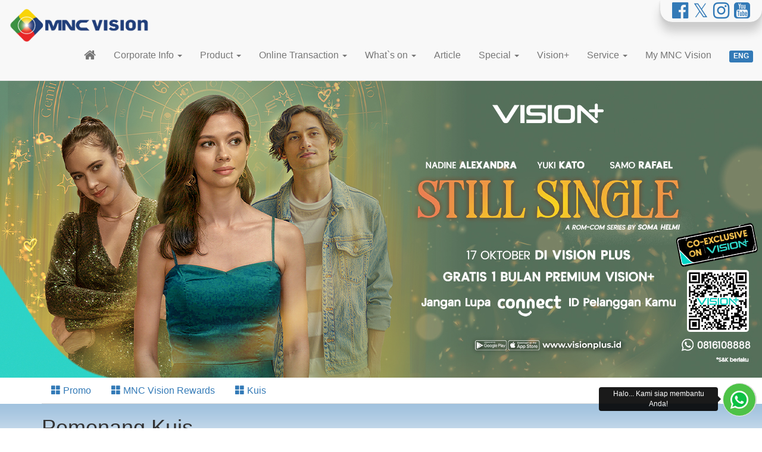

--- FILE ---
content_type: text/html; charset=UTF-8
request_url: https://www.mncvision.id/quiz-winner
body_size: 8923
content:
<!DOCTYPE html>
<html lang="en">
<head>
<meta charset="utf-8">
<meta http-equiv="X-UA-Compatible" content="IE=edge">
<meta name="viewport" content="width=device-width, initial-scale=1">
<meta name="description" content="MNC Vision, pionir pay tv berlangganan di Indonesia dengan layanan Pay TV terbaik dan pilihan channel TV Nasional terlengkap!" />
<link rel="canonical" href="https://www.mncvision.id/quiz-winner" />
<meta name="author" content="MNC Sky Vision #Office Development Dept." />
<meta name="copyright" content="PT. MNC Sky Vision Tbk." />
<meta name="google-site-verification" content="j-hMnQz9KBa2h4UV5GJmFFbEy5X9ZD3JxmGOJ9MECQQ" />
<meta property="og:site_name" content="MNC Vision">
<meta property="og:title" content="Quiz Winner" />
<meta property="og:description" content="MNC Vision, pionir pay tv berlangganan di Indonesia dengan layanan Pay TV terbaik dan pilihan channel TV Nasional terlengkap!" />
<meta property="og:image" itemprop="image" content="https://www.mncvision.id/logo250.png">
<meta property="og:type" content="website" />

<meta http-equiv="cache-control" content="max-age=0" />
<meta http-equiv="cache-control" content="no-cache" />
<meta http-equiv="expires" content="0" />
<meta http-equiv="expires" content="Tue, 01 Jan 1980 1:00:00 GMT" />
<meta http-equiv="pragma" content="no-cache" />
<link rel="Shortcut Icon" href="favicon.png?20240418"/>
<base href="https://www.mncvision.id/" />
<title>Quiz Winner</title>

<script type="text/javascript">var G_BASE = ''; var G_BASE_URL = 'https://www.mncvision.id/'; var G_SITE_URL = 'https://www.mncvision.id/'; var G_THEME_LOCATION = 'themes/default/'; var G_THEME_LOCATION_URL = 'https://www.mncvision.id/themes/default/'; var G_ASSETS_PATH = 'assets/'; var G_ASSETS_PATH_URL = 'assets/'; var G_USER_ASSETS_PATH = 'userfiles/'; var G_USER_ASSETS_PATH_URL = 'userfiles/'; var G_IMAGE_SPINNER = 'assets/images/ajax-loader.gif'; var G_IMAGE_SPINNER_URL = 'assets/images/ajax-loader.gif'; var G_IMAGE_SPINNER_HTML = '<img src="assets/images/ajax-loader.gif" id="G_IMAGE_SPINNER_HTML" alt="please wait..." border="0">'; var G_SQL_ERROR = '-1'; </script><link type="text/css" rel="stylesheet" href="assets/vendor/bootstrap/bootstrap-active/css/bootstrap.min.css?20240418" /><link type="text/css" rel="stylesheet" href="assets/vendor/jquery/defunkt/facebox/facebox.css?20240418" /><link type="text/css" rel="stylesheet" href="themes/default/css/style.css?20240418" /><link type="text/css" rel="stylesheet" href="assets/css/flags/flags.css?20240418" /><link type="text/css" rel="stylesheet" href="assets/vendor/font-awesome/css/font-awesome.css?20240418" /><link type="text/css" rel="stylesheet" href="assets/vendor/sweetalert/dist/sweetalert.css?20240418" /><link type="text/css" rel="stylesheet" href="assets/vendor/bootstrap/smartmenus/jquery.smartmenus.bootstrap.css?20240418" />
<!-- GOOGLE FONT -->

<!-- HTML5 shim and Respond.js for IE8 support of HTML5 elements and media queries -->
<!-- WARNING: Respond.js doesn't work if you view the page via file:// -->
<!--[if lt IE 9]>
  <script src="https://oss.maxcdn.com/html5shiv/3.7.3/html5shiv.min.js"></script>
  <script src="https://oss.maxcdn.com/respond/1.4.2/respond.min.js"></script>
<![endif]-->

<!--[if IE]>
	<link href="themes/default/css/allIE.css" rel="stylesheet" >
<![endif]-->
<!--[if gte IE 9]>
  <style type="text/css">
    .gradient {
       filter: none;
    }
  </style>
<![endif]-->
<!-- End stylesheets -->
<script type="text/javascript" src="assets/vendor/jquery/jquery.min.js?20240418"></script><script type="text/javascript" src="assets/js/jquery/jquery.form.js?20240418"></script><script type="text/javascript" src="assets/vendor/sweetalert/dist/sweetalert-dev.js?20240418"></script><script type="text/javascript" src="assets/vendor/jquery/loadingoverlay/loadingoverlay.min.js?20240418"></script>	<!-- Global site tag (gtag.js) - Google Analytics for https://mncvision.id -->
	<script async src="https://www.googletagmanager.com/gtag/js?id=UA-111491317-1"></script>
	<script>
	  window.dataLayer = window.dataLayer || [];
	  function gtag(){dataLayer.push(arguments);}
	  gtag('js', new Date());

	  gtag('config', 'UA-111491317-1');
	</script>

	<!-- Google Tag Manager -->
	<script>(function(w,d,s,l,i){w[l]=w[l]||[];w[l].push({'gtm.start':
	new Date().getTime(),event:'gtm.js'});var f=d.getElementsByTagName(s)[0],
	j=d.createElement(s),dl=l!='dataLayer'?'&l='+l:'';j.async=true;j.src=
	'https://www.googletagmanager.com/gtm.js?id='+i+dl;f.parentNode.insertBefore(j,f);
	})(window,document,'script','dataLayer','GTM-5G27RPZ');</script>
	<!-- End Google Tag Manager -->

<!-- google analytics for www.indovision.tv -->
<script type="text/javascript">
  var _gaq = _gaq || [];
  _gaq.push(['_setAccount', 'UA-21234177-1']);
  _gaq.push(['_setDomainName', 'indovision.tv']);
  _gaq.push(['_trackPageview']);

  (function() {
	var ga = document.createElement('script'); ga.type = 'text/javascript'; ga.async = true;
	ga.src = ('https:' == document.location.protocol ? 'https://ssl' : 'http://www') + '.google-analytics.com/ga.js';
	var s = document.getElementsByTagName('script')[0]; s.parentNode.insertBefore(ga, s);
  })();
</script>
<!-- google -->



</head>
<body>


<header><nav class="navbar navbar-default navbar-fixed-top">
  <div class="container-fluid">
    <div class="navbar-header">
      <button type="button" class="navbar-toggle collapsed" data-toggle="collapse" data-target="#id-header-nav1" aria-expanded="false">
        <span class="sr-only">Toggle navigation</span>
        <span class="icon-bar"></span>
        <span class="icon-bar"></span>
        <span class="icon-bar"></span>
      </button>

	  		<a class="navbar-brand" href="https://www.mncvision.id/"><img class="header-logo" src="themes/default/img/logo.png" alt="MNC Vision"></a>
    </div>

			<div id="navbar-menu-sosmed">
			<div class="collapsex navbar-collapse" >
				<ul class="nav navbar-nav navbar-right">
					<a href="https://web.facebook.com/MNCVisionID/"  target="_blank" ><i class="fa fa-facebook-official fa-2x" title="Facebook MNC Vision"></i></a>&nbsp;&nbsp;<a href="https://twitter.com/MNCVisionID"  target="_blank" ><i class="fa fa-twitter fa-2x" title="Twitter MNC Vision"></i></a>&nbsp;&nbsp;<a href="https://www.instagram.com/mncvisionid/"  target="_blank" ><i class="fa fa-instagram fa-2x" title="Instagram MNC Vision"></i></a>&nbsp;&nbsp;<a href="https://www.youtube.com/user/INDOVISIONTV"  target="_blank" ><i class="fa fa-youtube-square fa-2x" title="Youtube MNC Vision"></i></a>				</ul>
			</div>
		</div>
		<div class="clearfix"></div>

  	<div class="collapse navbar-collapse" id="id-header-nav1">
        <ul class="nav navbar-nav navbar-right" id="id-main-menu">

                      <li><a href="https://www.mncvision.id/" title="Home Page">
                <!-- <span class="glyphicon glyphicon-home" aria-hidden="true"></span> -->
                <i class="fa fa-home fa-lg" aria-hidden="true"></i>
              </a>
            </li>
          
          <li class="dropdown"><a  href="#" href="javascript:void(0);" onclick="return false;" class="text-muted"  class="dropdown-toggle" data-toggle="dropdown">Corporate Info <b class="caret"></b></a><ul class="dropdown-menu"><li class="dropdown"><a  href="#" href="javascript:void(0);" onclick="return false;" class="text-muted"  class="dropdown-toggle" data-toggle="dropdown">Tentang Kami <b class="caret"></b></a><ul class="dropdown-menu"><li ><a  href="https://www.mncvision.id/5002/101/company-overview"  >Sekilas Perusahaan</a></li><li ><a  href="https://www.mncvision.id/5002/113/vision-and-mission"  >Visi, Misi, dan Nilai Perusahaan</a></li><li ><a  href="https://www.mncvision.id/5002/116/corporate-structure"  >Struktur Korporasi</a></li><li ><a  href="https://www.mncvision.id/5002/117/organization-structure"  >Struktur Organisasi</a></li><li ><a  href="https://www.mncvision.id/chairman"  >Executive Chairman MNC Group</a></li><li class="dropdown"><a  href="#" href="javascript:void(0);" onclick="return false;" class="text-muted"  class="dropdown-toggle" data-toggle="dropdown">Manajemen <b class="caret"></b></a><ul class="dropdown-menu"><li ><a  href="https://www.mncvision.id/content/corporate/company-profile/board-of-comissioner"  >Dewan Komisaris</a></li><li ><a  href="https://www.mncvision.id/content/corporate/company-profile/board-of-director"  >Dewan Direksi</a></li></ul></li><li ><a  href="https://www.mncvision.id/content/corporate/history-and-milestone"  >Jejak Langkah Perusahaan</a></li><li ><a  href="https://www.mncvision.id/achievement"  >Penghargaan</a></li></ul></li><li class="dropdown"><a  href="#" href="javascript:void(0);" onclick="return false;" class="text-muted"  class="dropdown-toggle" data-toggle="dropdown">Hubungan Investor <b class="caret"></b></a><ul class="dropdown-menu"><li ><a  href="https://www.mncvision.id/5002/309/financial-highlights"  >Ikhtisar Keuangan</a></li><li ><a  href="https://www.mncvision.id/content/corporate/investor-relations/financial-report"  >Laporan Keuangan</a></li><li ><a  href="https://www.mncvision.id/content/corporate/investor-relations/annual-report"  >Laporan Tahunan</a></li><li class="dropdown"><a  href="#" href="javascript:void(0);" onclick="return false;" class="text-muted"  class="dropdown-toggle" data-toggle="dropdown">Pengumuman Perusahaan <b class="caret"></b></a><ul class="dropdown-menu"><li ><a  href="https://www.mncvision.id/content/corporate-release/press-release"  >Siaran Pers</a></li><li ><a  href="https://www.mncvision.id/content/corporate/information-disclosure"  >Keterbukaan Informasi</a></li></ul></li><li class="dropdown"><a  href="#" href="javascript:void(0);" onclick="return false;" class="text-muted"  class="dropdown-toggle" data-toggle="dropdown">Informasi Pemegang Saham <b class="caret"></b></a><ul class="dropdown-menu"><li ><a  href="https://www.mncvision.id/content/corporate/investor-relations/main-shareholders"  >Komposisi Pemegang Saham</a></li></ul></li><li class="dropdown"><a  href="#" href="javascript:void(0);" onclick="return false;" class="text-muted"  class="dropdown-toggle" data-toggle="dropdown">RUPS <b class="caret"></b></a><ul class="dropdown-menu"><li ><a  href="https://www.mncvision.id/content/corporate/gms-announcement"  >Pemberitahuan RUPS</a></li><li ><a  href="https://www.mncvision.id/content/corporate/gms-invitation"  >Panggilan RUPS</a></li><li ><a  href="https://www.mncvision.id/content/corporate/gms-result"  >Hasil RUPS</a></li></ul></li><li ><a  href="https://www.mncvision.id/5002/313/supporting-institutions"  >Lembaga Penunjang</a></li></ul></li><li class="dropdown"><a  href="#" href="javascript:void(0);" onclick="return false;" class="text-muted"  class="dropdown-toggle" data-toggle="dropdown">ESG <b class="caret"></b></a><ul class="dropdown-menu"><li ><a  href="https://www.mncvision.id/content/detail/319/0/Responsibility-towards-the-Environment"  >Lingkungan</a></li><li class="dropdown"><a  href="#" href="javascript:void(0);" onclick="return false;" class="text-muted"  class="dropdown-toggle" data-toggle="dropdown">Sosial <b class="caret"></b></a><ul class="dropdown-menu"><li ><a  href="https://www.mncvision.id/content/detail/317/0/Social-Commitment"  >Tanggung Jawab Sosial</a></li></ul></li><li class="dropdown"><a  href="https://www.mncvision.id/1100/386/good-corporate-governance-menu"  class="dropdown-toggle" data-toggle="dropdown">Tata Kelola Perusahaan <b class="caret"></b></a><ul class="dropdown-menu"><li ><a  href="https://www.mncvision.id/content/detail/320/0/Code-of-Ethics"  >Kode Etik</a></li><li ><a  href="https://www.mncvision.id/content/detail/321/0/board-of-commissioners-charter"  >Pedoman Dewan Komisaris</a></li><li ><a  href="https://www.mncvision.id/content/detail/322/0/board-of-directors-charter"  >Pedoman Direksi</a></li><li ><a  href="https://www.mncvision.id/content/detail/335/0/Audit-Committee"  >Komite Audit</a></li><li ><a  href="https://www.mncvision.id/content/detail/348/0/Remuneration-Committee"  >Komite Remunerasi</a></li><li ><a  href="https://www.mncvision.id/content/detail/323/0/Unit-Audit-Internal"  >Unit Audit Internal</a></li><li ><a  href="https://www.mncvision.id/content/detail/325/0/Sekretaris-Perusahaan"  >Sekretaris Perusahaan</a></li><li ><a  href="https://www.mncvision.id/content/detail/324/0/Manajemen-Risiko"  >Manajemen Risiko</a></li><li ><a  href="https://www.mncvision.id/content/detail/334/0/whistle-blowing-system"  >Sistem Pelaporan Pelanggaran</a></li></ul></li></ul></li><li ><a  href="https://www.mncvision.id/contact-us"  >Kontak Kami</a></li></ul></li><li class="dropdown"><a  href="#" href="javascript:void(0);" onclick="return false;" class="text-muted"  class="dropdown-toggle" data-toggle="dropdown">Product <b class="caret"></b></a><ul class="dropdown-menu"><li ><a  href="https://www.mncvision.id/produk-mnc-vision"  >MNC VISION</a></li><li ><a  href="https://www.mncvision.id/vision-family"  >Vision Family</a></li><li ><a  href="https://www.mncvision.id/vision-starter"  >Vision Starter</a></li><li ><a  href="https://www.mncvision.id/jawara-vision"  >Jawara Vision</a></li></ul></li><li class="dropdown"><a  href="#" href="javascript:void(0);" onclick="return false;" class="text-muted"  class="dropdown-toggle" data-toggle="dropdown">Online Transaction <b class="caret"></b></a><ul class="dropdown-menu"><li ><a  href="https://www.mncvision.id/tambah-paket"  >Tambah Paket</a></li><li ><a  href="https://www.mncvision.id/payment"  target="_blank">Online Payment</a></li></ul></li><li class="dropdown"><a  href="https://www.mncvision.id/highlight"  class="dropdown-toggle" data-toggle="dropdown">What`s on <b class="caret"></b></a><ul class="dropdown-menu"><li ><a  href="https://www.mncvision.id/highlight"  >Tayangan Unggulan</a></li><li ><a  href="https://www.mncvision.id/schedule"  >Jadwal Acara</a></li><li ><a  href="https://www.mncvision.id/channel"  >Saluran</a></li><li ><a  href="https://www.mncvision.id/highlight/trailer"  >Trailer</a></li><li ><a  href="https://www.mncvision.id/event"  >Event</a></li></ul></li><li ><a  href="https://www.mncvision.id/article"  >Article</a></li><li class="dropdown"><a  href="https://www.mncvision.id/promo"  class="dropdown-toggle" data-toggle="dropdown">Special <b class="caret"></b></a><ul class="dropdown-menu"><li ><a  href="https://www.mncvision.id/promo"  >Promo</a></li><li ><a  href="https://www.mncvision.id/rewards"  >MNC Vision Rewards</a></li><li ><a  href="https://www.mncvision.id/quiz"  >Kuis</a></li></ul></li><li ><a  href="https://www.mncvision.id/visionplus"  >Vision+</a></li><li class="dropdown"><a  href="https://www.mncvision.id/service/index/1/network-kami"  class="dropdown-toggle" data-toggle="dropdown">Service <b class="caret"></b></a><ul class="dropdown-menu"><li ><a  href="https://www.mncvision.id/service/contact"  >Hubungi Kami</a></li><li ><a  href="https://www.mncvision.id/service/network"  >Jaringan Kami</a></li><li ><a  href="https://www.mncvision.id/faq"  >Pertanyaan</a></li></ul></li>
          
                    <li><a href="https://www.mncvision.id/mymncvision/1769520339">My MNC Vision</a></li>
          

          <li>
            
            <a href="https://www.mncvision.id/language_switcher/setlang/english/"><div class="label label-primary tm-switch-lang"> ENG </div></a>          </li>


        </ul>
      </div><!-- /.navbar-collapse -->
  </div><!-- /.container-fluid -->
</nav>
</header>
<a href='https://vi.plus/streaming-still-single-mncvision' target='_blank'><img id="img_page_banner" src="themes/default/img/others/mnc-vision-plus.jpg?1760670750" border="0" alt="" class="img-responsive" width="100%" /></a><div id="id-submenu"><div class="container">
    <ul class="nav nav-tabs Xtm-nav-centered"><li role="presentation" class="" ><a href="https://www.mncvision.id/promo"   ><span class="glyphicon glyphicon-th-large" aria-hidden="true"></span> Promo</a></li><li role="presentation" class="" ><a href="https://www.mncvision.id/rewards"   ><span class="glyphicon glyphicon-th-large" aria-hidden="true"></span> MNC Vision Rewards</a></li><li role="presentation" class="" ><a href="https://www.mncvision.id/quiz"   ><span class="glyphicon glyphicon-th-large" aria-hidden="true"></span> Kuis</a></li></ul></div></div>

<div id="id-content-quiz_winner-index" class="lang-indonesia tm-content-container">
  <div class="container content-quiz_winner-index">
          <h1 class="page-header tm">Pemenang Kuis</h1>
        <div id="id-quiz-winner">

	<div class="panel panel-default tm nopadding noborder transparent">
		<div class="panel-body text-center">
						<ul id="promo_block_list_cat_flat" class="list-inline" style="display: flex; justify-content: center;">
				<li role="presentation" class=""><a href="https://www.mncvision.id/quiz">Kuis</a></li>|
				<li role="presentation" class="active"><a href="https://www.mncvision.id/quiz-winner">Pemenang Kuis</a></li>
			</ul>
		</div>
	</div>


		<div class="row">

			
				<div class="col-xs-12 col-sm-6 col-md-4 col-lg-3">
					<a class="thumbnail tm tm-box-shadow Xnoborder" href="https://www.mncvision.id/quiz_winner/detail/215/pemenang-kuis-folklore-s02-grandmas-kiss" >
						<img src="userfiles/image/quiz/winner/qzwin_215.jpg" alt="Pemenang Kuis Folklore S02 – Grandma’s Kiss" class="img-responsive" data-src="holder.js/300x300?auto=yes&text=Pemenang%20Kuis%20Folklore%20S02%20%E2%80%93%20Grandma%E2%80%99s%20Kiss" />
						<div class="caption tm-nowrap visible-xs visible-sm">
							<h5>Pemenang Kuis Folklore S02 – Grandma’s Kiss</h5>
													</div>
					</a>
				</div>

			
				<div class="col-xs-12 col-sm-6 col-md-4 col-lg-3">
					<a class="thumbnail tm tm-box-shadow Xnoborder" href="https://www.mncvision.id/quiz_winner/detail/214/pemenang-quiz-deciphering-south-korea-campaign-by-cna" >
						<img src="userfiles/image/quiz/winner/qzwin_214.jpg" alt="Pemenang Quiz Deciphering South Korea Campaign by CNA" class="img-responsive" data-src="holder.js/300x300?auto=yes&text=Pemenang%20Quiz%20Deciphering%20South%20Korea%20Campaign%20by%20CNA" />
						<div class="caption tm-nowrap visible-xs visible-sm">
							<h5>Pemenang Quiz Deciphering South Korea Campaign by CNA</h5>
													</div>
					</a>
				</div>

			
				<div class="col-xs-12 col-sm-6 col-md-4 col-lg-3">
					<a class="thumbnail tm tm-box-shadow Xnoborder" href="https://www.mncvision.id/quiz_winner/detail/213/pemenang-kuis-mnc-vision-x-arirang" >
						<img src="userfiles/image/quiz/winner/qzwin_213.jpg" alt="Pemenang Kuis MNC Vision X Arirang" class="img-responsive" data-src="holder.js/300x300?auto=yes&text=Pemenang%20Kuis%20MNC%20Vision%20X%20Arirang" />
						<div class="caption tm-nowrap visible-xs visible-sm">
							<h5>Pemenang Kuis MNC Vision X Arirang</h5>
													</div>
					</a>
				</div>

			
				<div class="col-xs-12 col-sm-6 col-md-4 col-lg-3">
					<a class="thumbnail tm tm-box-shadow Xnoborder" href="https://www.mncvision.id/quiz_winner/detail/212/pemenang-kuis-ramadan-x-dignity-of-a-woman-zee-bioskop" >
						<img src="userfiles/image/quiz/winner/qzwin_212.jpg" alt="Pemenang Kuis Ramadan X Dignity of a Woman (ZEE Bioskop)" class="img-responsive" data-src="holder.js/300x300?auto=yes&text=Pemenang%20Kuis%20Ramadan%20X%20Dignity%20of%20a%20Woman%20%28ZEE%20Bioskop%29" />
						<div class="caption tm-nowrap visible-xs visible-sm">
							<h5>Pemenang Kuis Ramadan X Dignity of a Woman (ZEE Bioskop)</h5>
													</div>
					</a>
				</div>

			
				<div class="col-xs-12 col-sm-6 col-md-4 col-lg-3">
					<a class="thumbnail tm tm-box-shadow Xnoborder" href="https://www.mncvision.id/quiz_winner/detail/211/pemenang-discovery-channel-ramadan-x-earth-day-campaign" >
						<img src="userfiles/image/quiz/winner/qzwin_211.jpg" alt="Pemenang Discovery Channel – Ramadan X Earth Day Campaign" class="img-responsive" data-src="holder.js/300x300?auto=yes&text=Pemenang%20Discovery%20Channel%20%E2%80%93%20Ramadan%20X%20Earth%20Day%20Campaign" />
						<div class="caption tm-nowrap visible-xs visible-sm">
							<h5>Pemenang Discovery Channel – Ramadan X Earth Day Campaign</h5>
													</div>
					</a>
				</div>

			
				<div class="col-xs-12 col-sm-6 col-md-4 col-lg-3">
					<a class="thumbnail tm tm-box-shadow Xnoborder" href="https://www.mncvision.id/quiz_winner/detail/210/pemenang-kuis-lifetime-women-of-steel-movies" >
						<img src="userfiles/image/quiz/winner/qzwin_210.jpeg" alt="Pemenang Kuis Lifetime - WOMEN OF STEEL MOVIES" class="img-responsive" data-src="holder.js/300x300?auto=yes&text=Pemenang%20Kuis%20Lifetime%20-%20WOMEN%20OF%20STEEL%20MOVIES" />
						<div class="caption tm-nowrap visible-xs visible-sm">
							<h5>Pemenang Kuis Lifetime - WOMEN OF STEEL MOVIES</h5>
													</div>
					</a>
				</div>

			
				<div class="col-xs-12 col-sm-6 col-md-4 col-lg-3">
					<a class="thumbnail tm tm-box-shadow Xnoborder" href="https://www.mncvision.id/quiz_winner/detail/209/pemenang-kuis-tts-ikatan-cinta" >
						<img src="userfiles/image/quiz/winner/qzwin_209.jpg" alt="Pemenang Kuis TTS Ikatan Cinta" class="img-responsive" data-src="holder.js/300x300?auto=yes&text=Pemenang%20Kuis%20TTS%20Ikatan%20Cinta" />
						<div class="caption tm-nowrap visible-xs visible-sm">
							<h5>Pemenang Kuis TTS Ikatan Cinta</h5>
													</div>
					</a>
				</div>

			
				<div class="col-xs-12 col-sm-6 col-md-4 col-lg-3">
					<a class="thumbnail tm tm-box-shadow Xnoborder" href="https://www.mncvision.id/quiz_winner/detail/208/pemenang-kuis-semarak-kejutan-akhir-tahun" >
						<img src="userfiles/image/quiz/winner/qzwin_208.jpg" alt="PEMENANG KUIS SEMARAK KEJUTAN AKHIR TAHUN" class="img-responsive" data-src="holder.js/300x300?auto=yes&text=PEMENANG%20KUIS%20SEMARAK%20KEJUTAN%20AKHIR%20TAHUN" />
						<div class="caption tm-nowrap visible-xs visible-sm">
							<h5>PEMENANG KUIS SEMARAK KEJUTAN AKHIR TAHUN</h5>
													</div>
					</a>
				</div>

			
				<div class="col-xs-12 col-sm-6 col-md-4 col-lg-3">
					<a class="thumbnail tm tm-box-shadow Xnoborder" href="https://www.mncvision.id/quiz_winner/detail/207/pemenang-kuis-thrill-model-family" >
						<img src="userfiles/image/quiz/winner/qzwin_207.jpg" alt="Pemenang Kuis Thrill – Model Family" class="img-responsive" data-src="holder.js/300x300?auto=yes&text=Pemenang%20Kuis%20Thrill%20%E2%80%93%20Model%20Family" />
						<div class="caption tm-nowrap visible-xs visible-sm">
							<h5>Pemenang Kuis Thrill – Model Family</h5>
													</div>
					</a>
				</div>

			
				<div class="col-xs-12 col-sm-6 col-md-4 col-lg-3">
					<a class="thumbnail tm tm-box-shadow Xnoborder" href="https://www.mncvision.id/quiz_winner/detail/206/pemenang-kuis-lido" >
						<img src="userfiles/image/quiz/winner/qzwin_206.jpeg" alt="Pemenang Kuis Lido" class="img-responsive" data-src="holder.js/300x300?auto=yes&text=Pemenang%20Kuis%20Lido" />
						<div class="caption tm-nowrap visible-xs visible-sm">
							<h5>Pemenang Kuis Lido</h5>
													</div>
					</a>
				</div>

			
				<div class="col-xs-12 col-sm-6 col-md-4 col-lg-3">
					<a class="thumbnail tm tm-box-shadow Xnoborder" href="https://www.mncvision.id/quiz_winner/detail/205/pemenang-kuis-hut-26tahunmncvision" >
						<img src="userfiles/image/quiz/winner/qzwin_205.jpg" alt="Pemenang Kuis HUT #26TahunMNCVision" class="img-responsive" data-src="holder.js/300x300?auto=yes&text=Pemenang%20Kuis%20HUT%20%2326TahunMNCVision" />
						<div class="caption tm-nowrap visible-xs visible-sm">
							<h5>Pemenang Kuis HUT #26TahunMNCVision</h5>
													</div>
					</a>
				</div>

			
				<div class="col-xs-12 col-sm-6 col-md-4 col-lg-3">
					<a class="thumbnail tm tm-box-shadow Xnoborder" href="https://www.mncvision.id/quiz_winner/detail/204/pemenang-kuis-emmy-gooroo" >
						<img src="userfiles/image/quiz/winner/qzwin_204.jpg" alt="Pemenang Kuis Emmy & GooRoo" class="img-responsive" data-src="holder.js/300x300?auto=yes&text=Pemenang%20Kuis%20Emmy%20%26%20GooRoo" />
						<div class="caption tm-nowrap visible-xs visible-sm">
							<h5>Pemenang Kuis Emmy & GooRoo</h5>
													</div>
					</a>
				</div>

			
				<div class="col-xs-12 col-sm-6 col-md-4 col-lg-3">
					<a class="thumbnail tm tm-box-shadow Xnoborder" href="https://www.mncvision.id/quiz_winner/detail/203/pemenang-kuis-kix-g-wars" >
						<img src="userfiles/image/quiz/winner/qzwin_203.jpg" alt="Pemenang Kuis KIX G WARS" class="img-responsive" data-src="holder.js/300x300?auto=yes&text=Pemenang%20Kuis%20KIX%20G%20WARS" />
						<div class="caption tm-nowrap visible-xs visible-sm">
							<h5>Pemenang Kuis KIX G WARS</h5>
													</div>
					</a>
				</div>

			
				<div class="col-xs-12 col-sm-6 col-md-4 col-lg-3">
					<a class="thumbnail tm tm-box-shadow Xnoborder" href="https://www.mncvision.id/quiz_winner/detail/202/pemenang-kuis-the-simone-biles-story" >
						<img src="userfiles/image/quiz/winner/qzwin_202.jpg" alt="Pemenang Kuis 'The Simone Biles Story'" class="img-responsive" data-src="holder.js/300x300?auto=yes&text=Pemenang%20Kuis%20%27The%20Simone%20Biles%20Story%27" />
						<div class="caption tm-nowrap visible-xs visible-sm">
							<h5>Pemenang Kuis 'The Simone Biles Story'</h5>
													</div>
					</a>
				</div>

			
				<div class="col-xs-12 col-sm-6 col-md-4 col-lg-3">
					<a class="thumbnail tm tm-box-shadow Xnoborder" href="https://www.mncvision.id/quiz_winner/detail/201/pemenang-kuis-laila-majnu" >
						<img src="userfiles/image/quiz/winner/qzwin_201.jpg" alt="Pemenang Kuis Laila Majnu" class="img-responsive" data-src="holder.js/300x300?auto=yes&text=Pemenang%20Kuis%20Laila%20Majnu" />
						<div class="caption tm-nowrap visible-xs visible-sm">
							<h5>Pemenang Kuis Laila Majnu</h5>
													</div>
					</a>
				</div>

			
				<div class="col-xs-12 col-sm-6 col-md-4 col-lg-3">
					<a class="thumbnail tm tm-box-shadow Xnoborder" href="https://www.mncvision.id/quiz_winner/detail/200/pemenang-kuis-westworld" >
						<img src="userfiles/image/quiz/winner/qzwin_200.jpg" alt="Pemenang Kuis WESTWORLD" class="img-responsive" data-src="holder.js/300x300?auto=yes&text=Pemenang%20Kuis%20WESTWORLD" />
						<div class="caption tm-nowrap visible-xs visible-sm">
							<h5>Pemenang Kuis WESTWORLD</h5>
													</div>
					</a>
				</div>

			
				<div class="col-xs-12 col-sm-6 col-md-4 col-lg-3">
					<a class="thumbnail tm tm-box-shadow Xnoborder" href="https://www.mncvision.id/quiz_winner/detail/199/pemenang-tiket-romantic-valentine-concert-with-ronan-keating" >
						<img src="userfiles/image/quiz/winner/qzwin_199.jpeg" alt="Pemenang Tiket 'Romantic Valentine Concert with Ronan Keating'" class="img-responsive" data-src="holder.js/300x300?auto=yes&text=Pemenang%20Tiket%20%27Romantic%20Valentine%20Concert%20with%20Ronan%20Keating%27" />
						<div class="caption tm-nowrap visible-xs visible-sm">
							<h5>Pemenang Tiket 'Romantic Valentine Concert with Ronan Keating'</h5>
													</div>
					</a>
				</div>

			
				<div class="col-xs-12 col-sm-6 col-md-4 col-lg-3">
					<a class="thumbnail tm tm-box-shadow Xnoborder" href="https://www.mncvision.id/quiz_winner/detail/198/pemenang-kuis-tebak-wajah-luis-figo" >
						<img src="userfiles/image/quiz/winner/qzwin_198.jpg" alt="Pemenang Kuis Tebak Wajah Luis Figo" class="img-responsive" data-src="holder.js/300x300?auto=yes&text=Pemenang%20Kuis%20Tebak%20Wajah%20Luis%20Figo" />
						<div class="caption tm-nowrap visible-xs visible-sm">
							<h5>Pemenang Kuis Tebak Wajah Luis Figo</h5>
													</div>
					</a>
				</div>

			
				<div class="col-xs-12 col-sm-6 col-md-4 col-lg-3">
					<a class="thumbnail tm tm-box-shadow Xnoborder" href="https://www.mncvision.id/quiz_winner/detail/197/pemenang-kontes-celestial-movies" >
						<img src="userfiles/image/quiz/winner/qzwin_197.jpg" alt="Pemenang Kontes Celestial Movies" class="img-responsive" data-src="holder.js/300x300?auto=yes&text=Pemenang%20Kontes%20Celestial%20Movies" />
						<div class="caption tm-nowrap visible-xs visible-sm">
							<h5>Pemenang Kontes Celestial Movies</h5>
													</div>
					</a>
				</div>

			
				<div class="col-xs-12 col-sm-6 col-md-4 col-lg-3">
					<a class="thumbnail tm tm-box-shadow Xnoborder" href="https://www.mncvision.id/quiz_winner/detail/196/pemenang-kuis-parasite" >
						<img src="userfiles/image/quiz/winner/qzwin_196.jpg" alt="Pemenang Kuis Parasite" class="img-responsive" data-src="holder.js/300x300?auto=yes&text=Pemenang%20Kuis%20Parasite" />
						<div class="caption tm-nowrap visible-xs visible-sm">
							<h5>Pemenang Kuis Parasite</h5>
													</div>
					</a>
				</div>

			
				<div class="col-xs-12 col-sm-6 col-md-4 col-lg-3">
					<a class="thumbnail tm tm-box-shadow Xnoborder" href="https://www.mncvision.id/quiz_winner/detail/195/pemenang-kuis-the-divine-fury" >
						<img src="userfiles/image/quiz/winner/qzwin_195.jpg" alt="Pemenang Kuis 'The Divine Fury'" class="img-responsive" data-src="holder.js/300x300?auto=yes&text=Pemenang%20Kuis%20%27The%20Divine%20Fury%27" />
						<div class="caption tm-nowrap visible-xs visible-sm">
							<h5>Pemenang Kuis 'The Divine Fury'</h5>
													</div>
					</a>
				</div>

			
				<div class="col-xs-12 col-sm-6 col-md-4 col-lg-3">
					<a class="thumbnail tm tm-box-shadow Xnoborder" href="https://www.mncvision.id/quiz_winner/detail/194/pemenang-draw-with-miao-mi-contest" >
						<img src="userfiles/image/quiz/winner/qzwin_194.jpg" alt="Pemenang 'Draw with Miao Mi Contest'" class="img-responsive" data-src="holder.js/300x300?auto=yes&text=Pemenang%20%27Draw%20with%20Miao%20Mi%20Contest%27" />
						<div class="caption tm-nowrap visible-xs visible-sm">
							<h5>Pemenang 'Draw with Miao Mi Contest'</h5>
													</div>
					</a>
				</div>

			
				<div class="col-xs-12 col-sm-6 col-md-4 col-lg-3">
					<a class="thumbnail tm tm-box-shadow Xnoborder" href="https://www.mncvision.id/quiz_winner/detail/193/pemenang-jersey-giveaway-el-clasico" >
						<img src="userfiles/image/quiz/winner/qzwin_193.jpg" alt="Pemenang Jersey Giveaway El Clasico" class="img-responsive" data-src="holder.js/300x300?auto=yes&text=Pemenang%20Jersey%20Giveaway%20El%20Clasico" />
						<div class="caption tm-nowrap visible-xs visible-sm">
							<h5>Pemenang Jersey Giveaway El Clasico</h5>
													</div>
					</a>
				</div>

			
				<div class="col-xs-12 col-sm-6 col-md-4 col-lg-3">
					<a class="thumbnail tm tm-box-shadow Xnoborder" href="https://www.mncvision.id/quiz_winner/detail/192/pemenang-kuis-his-dark-materials" >
						<img src="userfiles/image/quiz/winner/qzwin_192.jpg" alt="Pemenang Kuis His Dark Materials" class="img-responsive" data-src="holder.js/300x300?auto=yes&text=Pemenang%20Kuis%20His%20Dark%20Materials" />
						<div class="caption tm-nowrap visible-xs visible-sm">
							<h5>Pemenang Kuis His Dark Materials</h5>
													</div>
					</a>
				</div>

					</div>
		</div>  </div>
</div>

<footer>
  <style>
/* BANNER CHAT */
#banner_chat{ display:none; position: fixed; z-index: 100; right:0px; bottom:0px; xbottom:20px; xheight:160px; width:auto; background:transparent; opacity: 0.8; filter: alpha(opacity=80); border-radius:40px 0 0 0; }
#banner_chat .content{padding-bottom:5px;}
#banner_chat .close_banner{ float:right; padding:5px; font-weight:bold;}
#banner_chat a.close_banner { color:white; }
/* END BANNER CHAT */

.copyright{
	font-size:12px;
	margin-top:5px;
	color:#757575;
}
#scrollUp{bottom:150px;}

a .menu-subscribe{font-size:90%; padding:5px 10px;}
a .menu-subscribe:hover{color:yellow;}

.webchat-offline{background:#ccc; color:#888; padding: 5px;bottom:0;}
.webchat-offline.mobile{font-size:10px;}
.webchat-offline .webchat-offline-label{font-weight:bold;}
</style>

<div id="id-footer1" class="container-fluid">
	<div id="footer-menu-corporate">
	<a href="https://www.mncvision.id/content/corporate/company-profile"   >Profil Perusahaan</a> | <a href="https://www.mncvision.id/content/corporate-release"   >Berita Perusahaan</a> | <a href="https://www.mncvision.id/1100/361/investor-relations"   >Hubungan Investor</a> | <a href="https://www.mncvision.id/1100/386/good-corporate-governance-menu"   >Tata Kelola Perusahaan</a> | <a href="https://www.mncvision.id/contact-us"   >Hubungi Kami</a> | <a href="https://www.mncvision.id/faq"   >FAQ</a> | <a href="https://www.mncgroup.com/business-unit"  target="_blank" >Unit Bisnis MNC Group</a>	</div>
	<div class="member-of-mncgroup">
								a Member of <a href="https://www.mncgroup.com" target="_blank">MNC Group</a>
	</div>
</div>

<div id="id-footer2" class="container">
	
	
<div id="whatsapp-area">
	<a id="whatsapp-link" data-url="https://api.whatsapp.com/send?phone=+628991500686&text=Halo%20MNC%20Vision" title="Halo... Kami siap membantu Anda!"><button id="btn-whatsapp-link" aria-label="Whatsapp MNC Vision"><img src="assets//img/whatsapp-favicon.png" alt="Whatsapp MNC Vision"></button></a>
</div>

<script>
	$('#whatsapp-link').click(function(){window.open($(this).data('url'));return false;})
	$('.whatsapp-link').click(function(){window.open($(this).data('url'));return false;})

	$(document).ready(function()
	{
		var $wab = $('#whatsapp-link');
		$wab.tooltip({placement:'left'});
		var nidle = 3000

		function wabTooltipShow(){
			nidle_1 = 250
			setTimeout(function(){$wab.tooltip('show');}, nidle_1);
			setTimeout(function(){$wab.tooltip('hide');}, (nidle-nidle_1) );
		}

		setTimeout(function()
		{
			var wa = $('#whatsapp-area');
			wa.fadeOut().fadeIn('fast');
			wa.animate({bottom:$(window).height()-400,opacity:'0.1'},"normal").fadeIn();
			wa.animate({bottom:'20px',opacity:'1'}, 1000);
			wa.fadeOut('slow', function(){wa.fadeIn();});

			setTimeout(function(){$wab.tooltip('show')}, (nidle-400) );
			setInterval(wabTooltipShow, nidle);
		}, 1000 );
	});
</script>

	<div class="row">
		<div class="col-xs-6 col-sm-3">
			<div class="tm-sosmed">
								<a href="https://web.facebook.com/MNCVisionID/"  target="_blank" ><i class="fa fa-facebook-official fa-2x" title="Facebook MNC Vision"></i></a>&nbsp;&nbsp;<a href="https://twitter.com/MNCVisionID"  target="_blank" ><i class="fa fa-twitter fa-2x" title="Twitter MNC Vision"></i></a>&nbsp;&nbsp;<a href="https://www.instagram.com/mncvisionid/"  target="_blank" ><i class="fa fa-instagram fa-2x" title="Instagram MNC Vision"></i></a>&nbsp;&nbsp;<a href="https://www.youtube.com/user/INDOVISIONTV"  target="_blank" ><i class="fa fa-youtube-square fa-2x" title="Youtube MNC Vision"></i></a>			</div>
			<div id="id-footer-menu">
				<a href="https://www.mncvision.id/front/sitemap"   >Site Map</a>			</div>
		</div>

		<div class="hidden-xs col-sm-6 text-center copyright">Official Website | Copyright © 2026 PT. MNC Sky Vision Tbk | All Rights reserved.</div>

		<div class="col-xs-6 col-sm-3" id="xameyo-chat">
					</div>
	</div>

	<div class="visible-xs text-center copyright">Official Website | Copyright © 2026 PT. MNC Sky Vision Tbk | All Rights reserved.</div>
</div>



<script type="text/javascript">

function loadWebChat( param_property )
{
	if (!window.memwin || window.memwin.closed)
	{
		// PERHATIAN: chat adalah routes dari chat_v2 - LIHAT CONFIG - ROUTES
		memwin = window.open("https://www.mncvision.id/chat", "windowWebChat", param_property);
	}
	window.memwin.focus();
}

$(document).ready(function()
{
	$(this).find('.modal-dialog').css({width:'80%', height:'auto', 'max-height':'100%'});

	
		
				//var menuSubscribe = $('a.menu-subscribe');
		var menuSubscribe = $('a .menu-subscribe');
		setInterval(function() {
			menuSubscribe.fadeOut(1000, function(){
				menuSubscribe.removeClass('label-primary').addClass('label-danger');
				menuSubscribe.fadeIn();
				menuSubscribe.fadeOut(200, function(){
					menuSubscribe.fadeIn();
					menuSubscribe.removeClass('label-danger').addClass('label-primary');
				});
			});
		}, 3000);
		
	
});

function banner_chat()
{
	setTimeout(function()
	{
		var div = $('#banner_chat');
		div.hide().fadeIn();
		/*
		div.animate({height:'20px',opacity:'0.4'},"fast");
		div.animate({height:'600px',opacity:'1'},"fast");
		div.animate({height:'150px',opacity:'0.9'},"slow");	 */
	}, 1000 );
}
</script>
</footer>



<script type="text/javascript" src="assets/vendor/bootstrap/bootstrap-active/js/bootstrap.min.js?20240418"></script><script type="text/javascript" src="assets/vendor/bootstrap/smartmenus/jquery.smartmenus.min.js?20240418"></script><script type="text/javascript" src="assets/vendor/bootstrap/smartmenus/jquery.smartmenus.bootstrap.min.js?20240418"></script><script type="text/javascript" src="assets/vendor/imsky-holder/holder.min.js?20240418"></script><script type="text/javascript" src="assets/vendor/jquery/defunkt/facebox/facebox.js?20240418"></script><link type="text/css" rel="stylesheet" href="assets/vendor/bootstrap/ext/bootstrap-datepicker/css/bootstrap-datepicker3.min.css?20240418" /><script type="text/javascript" src="assets/vendor/bootstrap/ext/bootstrap-datepicker/js/bootstrap-datepicker.min.js?20240418"></script><link type="text/css" rel="stylesheet" href="assets/vendor/bootstrap/ext/bootstrap-switch/css/bootstrap3/bootstrap-switch.min.css?20240418" /><script type="text/javascript" src="assets/vendor/bootstrap/ext/bootstrap-switch/js/bootstrap-switch.min.js?20240418"></script><link type="text/css" rel="stylesheet" href="assets/vendor/bootstrap/ext/tabdrop/css/tabdrop.min.css?20240418" /><script type="text/javascript" src="assets/vendor/bootstrap/ext/tabdrop/js/bootstrap-tabdrop.min.js?20240418"></script><link type="text/css" rel="stylesheet" href="assets/vendor/jquery/scrollup/css/themes/image.css?20240418" /><script type="text/javascript" src="assets/vendor/jquery/scrollup/lib/jquery.easing.min.js?20240418"></script><script type="text/javascript" src="assets/vendor/jquery/scrollup/jquery.scrollUp.min.js?20240418"></script><script type="text/javascript" src="assets/js/myajax.js?20240418"></script>

<script type="text/javascript">
$(function () {$.scrollUp({scrollName: 'scrollUp', scrollText: '', zIndex: 2147483647});});

$(document).ready(function(){

		//$('.nav-pills, .nav-tabs').tabdrop({text: '<i class="glyphicon glyphicon-align-justify"></i>'})
	$('.nav-tabs.tabdrop').tabdrop({text: '<i class="glyphicon glyphicon-align-justify"></i>'});
	$('.nav-pills.tabdrop').tabdrop({text: '<i class="glyphicon glyphicon-align-justify"></i>'});

	//facebox
	$('a[rel*=facebox]').facebox({
		opacity : 0.7, loadingImage : 'assets/vendor/jquery/defunkt/facebox/loading.gif', closeImage:'assets/vendor/jquery/defunkt/facebox/closelabel.png' ,faceboxHtml  : '<div id="facebox" style="display:none;"><div class="popup"><div class="content"></div><a href="#" class="close label label-default"><img src="assets/vendor/jquery/defunkt/facebox/closelabel.png" title="close" class="close_image" alt="close" /></a><button href="#" class="close2 btn btn-default visible-xs visible-sm" onclick="$(document).trigger(\'close.facebox\');return false;"><img src="/facebox/closelabel.png" title="close" class="close_image" alt="close"/> </button></div></div>'
	});

	//2019-12-03 - SET BODY MARGIN-TOP sesuai HEADER HEIGHT
	$(window).resize(function () {
		$('body').css('margin-top', $('header nav').height() +'px' );
	});
	$(window).load(function () {
		$('body').css('margin-top', $('header nav').height() +'px');
	});

	$('a.flex-prev').attr('aria-label', 'Sebelumnya');
	$('a.flex-next').attr('aria-label', 'Selanjutnya');

});

</script>

<!-- Facebook Pixel Code -->
<script type="text/javascript">
!function(f,b,e,v,n,t,s)
{if(f.fbq)return;n=f.fbq=function(){n.callMethod?
n.callMethod.apply(n,arguments):n.queue.push(arguments)};
if(!f._fbq)f._fbq=n;n.push=n;n.loaded=!0;n.version='2.0';
n.queue=[];t=b.createElement(e);t.async=!0;
t.src=v;s=b.getElementsByTagName(e)[0];
s.parentNode.insertBefore(t,s)}(window,document,'script',
'https://connect.facebook.net/en_US/fbevents.js');
 fbq('init', '533987800272134');
fbq('track', 'PageView');
</script>
<noscript><img height="1" width="1" src="https://www.facebook.com/tr?id=533987800272134&ev=PageView&noscript=1"/></noscript>
<!-- End Facebook Pixel Code -->

<script type="text/javascript">
$(document).ready(function() {


  /*var surl = 'https://www.mncvision.id/promo/detail/1482346363';
  $(".ui-dialog").block({message:G_IMAGE_SPINNER_HTML});
  $.ajax({type:"POST", url: surl, data: '', dataType: "json"
    ,error: function(x){alert(x.responseText);}
    ,success: function(result) {

    }
    ,beforeSend:function(){$(".ui-dialog").block({message:G_IMAGE_SPINNER_HTML});}
    ,complete:function(){$(".ui-dialog").unblock();}
  });*/



});
</script>
</body>
</html>


--- FILE ---
content_type: text/css
request_url: https://www.mncvision.id/assets/vendor/jquery/scrollup/css/themes/image.css?20240418
body_size: 170
content:
/* Image style */
#scrollUp {
	/*
	bottom: 50px;
	right: 2px;
	*/
	bottom:135px;
	right: 4px;
	height: 38px;  /* Height of image */
	width: 38px; /* Width of image */
	background: url(../../img/top.png) no-repeat;
}